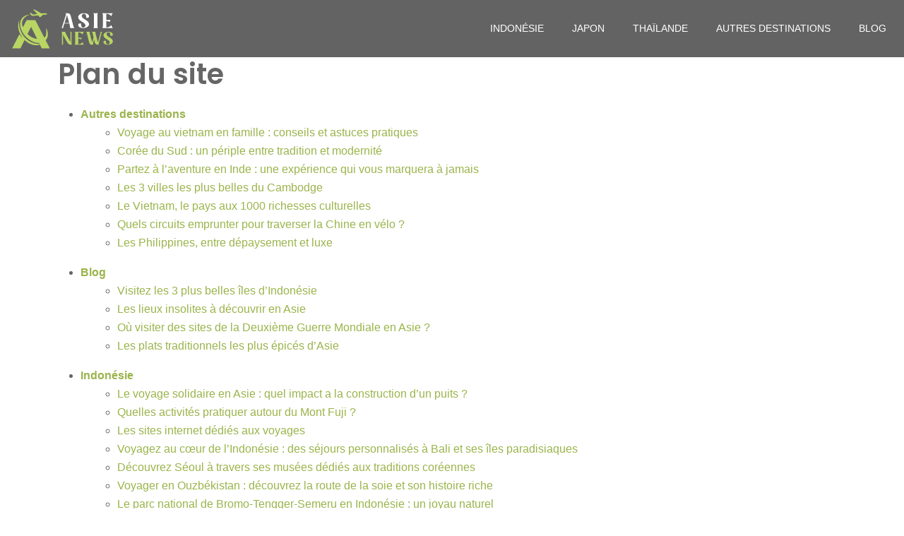

--- FILE ---
content_type: text/html; charset=UTF-8
request_url: https://www.asie-news.fr/plan-du-site/
body_size: 8766
content:
<!DOCTYPE html>
<html lang="fr-FR">
<head>
<meta charset="UTF-8" />
<meta name="viewport" content="width=device-width">
<link rel="shortcut icon" href="/wp-content/uploads/2022/01/asie-news-icone-04.svg" /><meta name='robots' content='max-image-preview:large' />
<style id='wp-img-auto-sizes-contain-inline-css' type='text/css'>
img:is([sizes=auto i],[sizes^="auto," i]){contain-intrinsic-size:3000px 1500px}
/*# sourceURL=wp-img-auto-sizes-contain-inline-css */
</style>
<style id='wp-block-library-inline-css' type='text/css'>
:root{--wp-block-synced-color:#7a00df;--wp-block-synced-color--rgb:122,0,223;--wp-bound-block-color:var(--wp-block-synced-color);--wp-editor-canvas-background:#ddd;--wp-admin-theme-color:#007cba;--wp-admin-theme-color--rgb:0,124,186;--wp-admin-theme-color-darker-10:#006ba1;--wp-admin-theme-color-darker-10--rgb:0,107,160.5;--wp-admin-theme-color-darker-20:#005a87;--wp-admin-theme-color-darker-20--rgb:0,90,135;--wp-admin-border-width-focus:2px}@media (min-resolution:192dpi){:root{--wp-admin-border-width-focus:1.5px}}.wp-element-button{cursor:pointer}:root .has-very-light-gray-background-color{background-color:#eee}:root .has-very-dark-gray-background-color{background-color:#313131}:root .has-very-light-gray-color{color:#eee}:root .has-very-dark-gray-color{color:#313131}:root .has-vivid-green-cyan-to-vivid-cyan-blue-gradient-background{background:linear-gradient(135deg,#00d084,#0693e3)}:root .has-purple-crush-gradient-background{background:linear-gradient(135deg,#34e2e4,#4721fb 50%,#ab1dfe)}:root .has-hazy-dawn-gradient-background{background:linear-gradient(135deg,#faaca8,#dad0ec)}:root .has-subdued-olive-gradient-background{background:linear-gradient(135deg,#fafae1,#67a671)}:root .has-atomic-cream-gradient-background{background:linear-gradient(135deg,#fdd79a,#004a59)}:root .has-nightshade-gradient-background{background:linear-gradient(135deg,#330968,#31cdcf)}:root .has-midnight-gradient-background{background:linear-gradient(135deg,#020381,#2874fc)}:root{--wp--preset--font-size--normal:16px;--wp--preset--font-size--huge:42px}.has-regular-font-size{font-size:1em}.has-larger-font-size{font-size:2.625em}.has-normal-font-size{font-size:var(--wp--preset--font-size--normal)}.has-huge-font-size{font-size:var(--wp--preset--font-size--huge)}.has-text-align-center{text-align:center}.has-text-align-left{text-align:left}.has-text-align-right{text-align:right}.has-fit-text{white-space:nowrap!important}#end-resizable-editor-section{display:none}.aligncenter{clear:both}.items-justified-left{justify-content:flex-start}.items-justified-center{justify-content:center}.items-justified-right{justify-content:flex-end}.items-justified-space-between{justify-content:space-between}.screen-reader-text{border:0;clip-path:inset(50%);height:1px;margin:-1px;overflow:hidden;padding:0;position:absolute;width:1px;word-wrap:normal!important}.screen-reader-text:focus{background-color:#ddd;clip-path:none;color:#444;display:block;font-size:1em;height:auto;left:5px;line-height:normal;padding:15px 23px 14px;text-decoration:none;top:5px;width:auto;z-index:100000}html :where(.has-border-color){border-style:solid}html :where([style*=border-top-color]){border-top-style:solid}html :where([style*=border-right-color]){border-right-style:solid}html :where([style*=border-bottom-color]){border-bottom-style:solid}html :where([style*=border-left-color]){border-left-style:solid}html :where([style*=border-width]){border-style:solid}html :where([style*=border-top-width]){border-top-style:solid}html :where([style*=border-right-width]){border-right-style:solid}html :where([style*=border-bottom-width]){border-bottom-style:solid}html :where([style*=border-left-width]){border-left-style:solid}html :where(img[class*=wp-image-]){height:auto;max-width:100%}:where(figure){margin:0 0 1em}html :where(.is-position-sticky){--wp-admin--admin-bar--position-offset:var(--wp-admin--admin-bar--height,0px)}@media screen and (max-width:600px){html :where(.is-position-sticky){--wp-admin--admin-bar--position-offset:0px}}
/*# sourceURL=/wp-includes/css/dist/block-library/common.min.css */
</style>
<link rel='stylesheet' id='default-css' href='https://www.asie-news.fr/wp-content/themes/factory-templates-4/style.css?ver=8fa34675c5439f3e71ccfc0a35d174de' type='text/css' media='all' />
<link rel='stylesheet' id='bootstrap5-css' href='https://www.asie-news.fr/wp-content/themes/factory-templates-4/css/bootstrap.min.css?ver=8fa34675c5439f3e71ccfc0a35d174de' type='text/css' media='all' />
<link rel='stylesheet' id='bootstrap-icon-css' href='https://www.asie-news.fr/wp-content/themes/factory-templates-4/css/bootstrap-icons.css?ver=8fa34675c5439f3e71ccfc0a35d174de' type='text/css' media='all' />
<link rel='stylesheet' id='global-css' href='https://www.asie-news.fr/wp-content/themes/factory-templates-4/css/global.css?ver=8fa34675c5439f3e71ccfc0a35d174de' type='text/css' media='all' />
<link rel='stylesheet' id='light-theme-css' href='https://www.asie-news.fr/wp-content/themes/factory-templates-4/css/light.css?ver=8fa34675c5439f3e71ccfc0a35d174de' type='text/css' media='all' />
<script type="text/javascript" src="https://code.jquery.com/jquery-3.2.1.min.js?ver=8fa34675c5439f3e71ccfc0a35d174de" id="jquery3.2.1-js"></script>
<script type="text/javascript" src="https://www.asie-news.fr/wp-content/themes/factory-templates-4/js/fn.js?ver=8fa34675c5439f3e71ccfc0a35d174de" id="default_script-js"></script>
<link rel="https://api.w.org/" href="https://www.asie-news.fr/wp-json/" /><link rel="EditURI" type="application/rsd+xml" title="RSD" href="https://www.asie-news.fr/xmlrpc.php?rsd" />
 
<meta name="google-site-verification" content="iz8SmWi8SEG1mMZIy7G25VGUc2q_XCz86vkcQNfQht4" />
<meta name="google-site-verification" content="yFJJV5PdSXzEV8ZPStfiyTFrdlPhAmuIxmPTg2w5prM" />
<link rel="preconnect" href="https://fonts.googleapis.com">
<link rel="preconnect" href="https://fonts.gstatic.com" crossorigin>
<link href="https://fonts.googleapis.com/css2?family=Kaushan+Script&family=Poppins:wght@600&display=swap" rel="stylesheet">
 
<style type="text/css">
.default_color_background,.menu-bars{background-color : #9ab44b }.default_color_text,a,h1 span,h2 span,h3 span,h4 span,h5 span,h6 span{color :#9ab44b }.navigation li a,.navigation li.disabled,.navigation li.active a,.owl-dots .owl-dot.active span,.owl-dots .owl-dot:hover span{background-color: #9ab44b;}
.block-spc{border-color:#9ab44b}
.page-content a{color : #9ab44b }.page-content a:hover{color : #FCB100 }.home .body-content a{color : #FCB100 }.home .body-content a:hover{color : #c48b05 }nav .navbar-toggler{background-color:#fff}body:not(.home) .main-navigation{background-color:rgba(34,34,34,0.7)}.main-navigation {padding:0px 0px;}.main-navigation.scrolled{padding:0px 0px;}.main-navigation nav li{padding:0px 10px;}.main-navigation.scrolled{background-color:rgba(34,34,34,0.7);}.main-navigation .logo-main{height: Auto;}.main-navigation  .logo-sticky{height: auto;}.main-navigation .sub-menu{background-color: #222222;}nav li a{font-size:14px;}nav li a{line-height:45px;}nav li a{color:#ffffff!important;}nav li:hover > a,.current-menu-item > a{color:#9ab44b!important;}.sub-menu a{color:#ffffff!important;}.archive #mask{background-color: rgba(0,0,0,0.5)}.archive h1{color:#ffffff!important;}.category .subheader,.single .subheader{padding:120px 0px }.archive h1{text-align:center!important;} .archive h1{font-size:30px}  .archive h2,.cat-description h2{font-size:25px} .archive h2 a,.cat-description h2{color:#222222!important;}.archive .readmore{background-color:#b9d564;}.archive .readmore{color:#ffffff;}.archive .readmore:hover{background-color:#111111;}.archive .readmore:hover{color:#ffffff;}.archive .readmore{padding:10px 18px;}.single h1{color:#ffffff!important;}.single .the-post h2{color:#222222!important;}.single .the-post h3{color:#222222!important;}.single .the-post h4{color:#222222!important;}.single .the-post h5{color:#222222!important;}.single .the-post h6{color:#222222!important;} .single .post-content a{color:#9ab44b} .single .post-content a:hover{color:#FCB100}.single h1{text-align:center!important;}.single h1{font-size: 30px}.single h2{font-size: 25px}.single h3{font-size: 21px}.single h4{font-size: 18px}.single h5{font-size: 16px}.single h6{font-size: 15px}footer{background-position:top } #back_to_top{background-color:#9ab44b;}#back_to_top i, #back_to_top svg{color:#ffffff;} footer{padding:100px 0 0px} #back_to_top {padding:10px 16px 10px;}.copyright{background-color:#3D4C66} </style>
<style>:root {
    --color-primary: #9ab44b;
    --color-primary-light: #c8ea61;
    --color-primary-dark: #6b7e34;
    --color-primary-hover: #8aa243;
    --color-primary-muted: #f6ff78;
            --color-background: #fff;
    --color-text: #000000;
} </style>
<style id="custom-st" type="text/css">
body{font-family:'Open Sans',sans-serif;font-size:16px;font-weight:400;line-height:26px;color:#666666;-webkit-font-smoothing:antialiased;-moz-osx-font-smoothing:grayscale;}.widget_sidebar {margin-bottom:40px;}nav li a{font-weight:400;text-transform:uppercase;}.Kaushan {font-family:Kaushan Script;font-weight:400;}h1,h2,h3,h4,h5,h6{font-family:'Poppins',sans-serif !important;font-weight:600;}.accord_content{bottom:-2em;left:10%;right:10%;}.accord_content .accordion-text{line-height:0;opacity:0;transition:color 0.1s,line-height 0.2s;color:transparent;}.accord_content:hover .accordion-text{line-height:revert;opacity:1;color:#ffffff;}.thumb img{transform:scale(1);transition:all 0.3s ease;}.thumb img{transform:scale(1);transition:all 0.3s ease;}.thumb:hover img{transform:scale(1.02);}.bi-check::before{font-weight:bold !important;font-size:19px;padding-right:10px;}footer{color:#fff;font-size:15px;}footer .footer-widget{line-height:30px;margin-bottom:23px!important;color:#fff;font-size:19px!important;font-weight:700;text-transform:uppercase;border-bottom:none!important;}footer .copyright{padding:25px 0;text-align:center;margin-top:70px;}footer ul{list-style:none;margin:0;padding:0;}footer ul li{left:0;-webkit-transition:0.5s all ease;transition:0.5s all ease;position:relative;margin-bottom:10px;}footer ul li:hover{left:7px;color:#FCB100;}.bi-chevron-right::before{font-weight:bold !important;font-size:12px;}footer img {padding-bottom:30px;}.widget_sidebar .sidebar-widget{font-size:22px;border-bottom:1px solid;font-weight:bold;color:#000;padding-bottom:20px;margin-bottom:24px;}.box {margin-bottom50px;}@media(max-width:969px){.full-height{height:100%;padding-top:100px;}.home h1{font-size:30px !important;}.home h2{font-size:25px !important;}.home h3{font-size:20px !important;}footer{padding:30px 20px 20px !important;}.category .subheader,.single .subheader{padding:60px 0px;}.navbar-collapse{padding:10px;background:#333;}.box{margin-bottom:100px !important;}.accord_content .accordion-text{line-height:revert;opacity:1;}.ban .wp-block-cover__background{background:#0000009e !important;}.ban{padding-left:10px !important;}.classic-menu li a{padding:0px 10px;}nav li a{line-height:35px;}}</style>
</head> 

<body class="error404 wp-theme-factory-templates-4" style="">

<div class="main-navigation  container-fluid is_sticky ">
<nav class="navbar navbar-expand-lg  container-xxl">

<a id="logo" href="https://www.asie-news.fr">
<img class="logo-main" src="/wp-content/uploads/2022/01/asie-news-logo-01.svg"  width="auto"   height="Auto"  alt="logo">
<img class="logo-sticky" src="/wp-content/uploads/2022/01/asie-news-logo-01.svg" width="auto" height="auto" alt="logo"></a>

    <button class="navbar-toggler" type="button" data-bs-toggle="collapse" data-bs-target="#navbarSupportedContent" aria-controls="navbarSupportedContent" aria-expanded="false" aria-label="Toggle navigation">
      <span class="navbar-toggler-icon"><i class="bi bi-list"></i></span>
    </button>

    <div class="collapse navbar-collapse" id="navbarSupportedContent">

<ul id="main-menu" class="classic-menu navbar-nav ms-auto mb-2 mb-lg-0"><li id="menu-item-233" class="menu-item menu-item-type-taxonomy menu-item-object-category"><a href="https://www.asie-news.fr/indonesie/">Indonésie</a></li>
<li id="menu-item-234" class="menu-item menu-item-type-taxonomy menu-item-object-category"><a href="https://www.asie-news.fr/japon/">Japon</a></li>
<li id="menu-item-235" class="menu-item menu-item-type-taxonomy menu-item-object-category"><a href="https://www.asie-news.fr/thailande/">Thaïlande</a></li>
<li id="menu-item-236" class="menu-item menu-item-type-taxonomy menu-item-object-category"><a href="https://www.asie-news.fr/autres-destinations/">Autres destinations</a></li>
<li id="menu-item-237" class="menu-item menu-item-type-taxonomy menu-item-object-category"><a href="https://www.asie-news.fr/blog/">Blog</a></li>
</ul>
</div>
</nav>
</div><!--menu-->
<div style="" class="body-content     ">
  <div class="container"><div class="post-content-loop"><h1 style="margin-bottom:20px">Plan du site</h1><ul><li><b><a href="https://www.asie-news.fr/autres-destinations/">Autres destinations</a></b><ul style="margin-left:20px"><li><a href="https://www.asie-news.fr/voyage-au-vietnam-en-famille-conseils-et-astuces-pratiques/">Voyage au vietnam en famille : conseils et astuces pratiques</a></li><li><a href="https://www.asie-news.fr/coree-du-sud-un-periple-entre-tradition-et-modernite/">Corée du Sud : un périple entre tradition et modernité</a></li><li><a href="https://www.asie-news.fr/partez-a-l-aventure-en-inde-une-experience-qui-vous-marquera-a-jamais/">Partez à l&rsquo;aventure en Inde : une expérience qui vous marquera à jamais</a></li><li><a href="https://www.asie-news.fr/les-3-villes-les-plus-belles-du-cambodge/">Les 3 villes les plus belles du Cambodge</a></li><li><a href="https://www.asie-news.fr/le-vietnam-le-pays-aux-1000-richesses-culturelles/">Le Vietnam, le pays aux 1000 richesses culturelles</a></li><li><a href="https://www.asie-news.fr/quels-circuits-emprunter-pour-traverser-la-chine-en-velo/">Quels circuits emprunter pour traverser la Chine en vélo ?</a></li><li><a href="https://www.asie-news.fr/les-philippines-entre-depaysement-et-luxe/">Les Philippines, entre dépaysement et luxe</a></li></ul></li></ul><ul><li><b><a href="https://www.asie-news.fr/blog/">Blog</a></b><ul style="margin-left:20px"><li><a href="https://www.asie-news.fr/visitez-les-3-plus-belles-iles-d-indonesie/">Visitez les 3 plus belles îles d&rsquo;Indonésie</a></li><li><a href="https://www.asie-news.fr/les-lieux-insolites-a-decouvrir-en-asie/">Les lieux insolites à découvrir en Asie</a></li><li><a href="https://www.asie-news.fr/ou-visiter-des-sites-de-la-deuxieme-guerre-mondiale-en-asie/">Où visiter des sites de la Deuxième Guerre Mondiale en Asie ?</a></li><li><a href="https://www.asie-news.fr/les-plats-traditionnels-les-plus-epices-d-asie/">Les plats traditionnels les plus épicés d&rsquo;Asie</a></li></ul></li></ul><ul><li><b><a href="https://www.asie-news.fr/indonesie/">Indonésie</a></b><ul style="margin-left:20px"><li><a href="https://www.asie-news.fr/le-voyage-solidaire-en-asie-quel-impact-a-la-construction-d-un-puits/">Le voyage solidaire en Asie : quel impact a la construction d’un puits ?</a></li><li><a href="https://www.asie-news.fr/quelles-activites-pratiquer-autour-du-mont-fuji/">Quelles activités pratiquer autour du Mont Fuji ?</a></li><li><a href="https://www.asie-news.fr/les-sites-internet-dedies-aux-voyages/">Les sites internet dédiés aux voyages</a></li><li><a href="https://www.asie-news.fr/voyagez-au-coeur-de-l-indonesie-des-sejours-personnalises-a-bali-et-ses-iles-paradisiaques/">Voyagez au cœur de l&rsquo;Indonésie : des séjours personnalisés à Bali et ses îles paradisiaques</a></li><li><a href="https://www.asie-news.fr/decouvrez-seoul-a-travers-ses-musees-dedies-aux-traditions-coreennes/">Découvrez Séoul à travers ses musées dédiés aux traditions coréennes</a></li><li><a href="https://www.asie-news.fr/voyager-en-ouzbekistan-decouvrez-la-route-de-la-soie-et-son-histoire-riche/">Voyager en Ouzbékistan : découvrez la route de la soie et son histoire riche</a></li><li><a href="https://www.asie-news.fr/le-parc-national-de-bromo-tengger-semeru-en-indonesie-un-joyau-naturel/">Le parc national de Bromo-Tengger-Semeru en Indonésie : un joyau naturel</a></li><li><a href="https://www.asie-news.fr/quel-est-le-meilleur-circuit-culturel-a-faire-en-indonesie/">Quel est le meilleur circuit culturel à faire en Indonésie ?</a></li><li><a href="https://www.asie-news.fr/les-choses-a-ne-pas-manquer-a-sumatra/">Les choses à ne pas manquer à Sumatra</a></li><li><a href="https://www.asie-news.fr/comment-visiter-des-rizieres-en-indonesie/">Comment visiter des rizières en Indonésie ?</a></li><li><a href="https://www.asie-news.fr/quels-sont-les-plus-beaux-temples-d-indonesie/">Quels sont les plus beaux temples d&rsquo;Indonésie ?</a></li></ul></li></ul><ul><li><b><a href="https://www.asie-news.fr/japon/">Japon</a></b><ul style="margin-left:20px"><li><a href="https://www.asie-news.fr/nikko-pour-une-immersion-en-pleine-nature/">Nikko, pour une immersion en pleine nature</a></li><li><a href="https://www.asie-news.fr/le-chateau-de-matsumoto-pour-en-prendre-plein-la-vue/">Le château de Matsumoto, pour en prendre plein la vue</a></li><li><a href="https://www.asie-news.fr/les-musees-incontournables-du-japon/">Les musées incontournables du Japon</a></li></ul></li></ul><ul><li><b><a href="https://www.asie-news.fr/thailande/">Thaïlande</a></b><ul style="margin-left:20px"><li><a href="https://www.asie-news.fr/quels-sont-les-fruits-et-legumes-les-plus-repandus-sur-les-marches-thailandais/">Quels sont les fruits et légumes les plus répandus sur les marchés thaïlandais ?</a></li><li><a href="https://www.asie-news.fr/observez-des-singes-dans-les-ruines-de-lopburi/">Observez des singes dans les ruines de Lopburi</a></li><li><a href="https://www.asie-news.fr/ou-voir-le-pont-de-la-riviere-kwai/">Où voir le pont de la rivière Kwai ?</a></li><li><a href="https://www.asie-news.fr/les-lieux-de-bangkok-a-ne-pas-manquer/">Les lieux de Bangkok à ne pas manquer</a></li></ul></li></ul></div></div></div>

</div><!--body-content-->

<footer class="container-fluid" style="background-image:url(/wp-content/uploads/2022/01/footer.webp); ">
<div class="container-xxl">	
<div class="widgets">
<div class="row">
<div class="col-xxl-4 col-md-12">
<div class="widget_footer"><img width="1" height="1" src="https://www.asie-news.fr/wp-content/uploads/2022/01/asie-news-logo-01.svg" class="image wp-image-278  attachment-medium size-medium" alt="asie news" style="max-width: 100%; height: auto;" decoding="async" loading="lazy" /></div><div class="widget_footer">			<div class="textwidget"><p>Durant votre voyage en Asie, découvrez l’Inde et la Chine, deux pays emblématiques.</p>
</div>
		</div></div>
<div class="col-xxl-4 col-md-12">
<div class="widget_footer"><div class="footer-widget">Destinations asiatiques</div>			<div class="textwidget"><div>
<p><i class="bi bi-chevron-right" aria-hidden="true"></i> Hong Kong</p>
<p><i class="bi bi-chevron-right" aria-hidden="true"></i> Bangkok</p>
<p><i class="bi bi-chevron-right" aria-hidden="true"></i> Vietnam</p>
<p><i class="bi bi-chevron-right" aria-hidden="true"></i> Thaïlande</p>
</div>
</div>
		</div></div>
<div class="col-xxl-4 col-md-12">
<div class="widget_footer"><div class="footer-widget">Tour de l&rsquo;Asie</div>			<div class="textwidget"><p>Voyager en Asie c&rsquo;est réaliser un séjour initiatique, envoûtant, riche en dépaysement.</p>
</div>
		</div></div>
</div>
</div></div>
<div class="copyright container-fluid">
Asie, les destinations vedettes pour un séjour en amoureux.
	
</div></footer>

<div class="to-top square" id="inactive"><a id='back_to_top'><svg xmlns="http://www.w3.org/2000/svg" width="16" height="16" fill="currentColor" class="bi bi-arrow-up-circle" viewBox="0 0 16 16">
  <path fill-rule="evenodd" d="M1 8a7 7 0 1 0 14 0A7 7 0 0 0 1 8zm15 0A8 8 0 1 1 0 8a8 8 0 0 1 16 0zm-7.5 3.5a.5.5 0 0 1-1 0V5.707L5.354 7.854a.5.5 0 1 1-.708-.708l3-3a.5.5 0 0 1 .708 0l3 3a.5.5 0 0 1-.708.708L8.5 5.707V11.5z"/>
</svg></a></div>
<script type="text/javascript">
	let calcScrollValue = () => {
	let scrollProgress = document.getElementById("progress");
	let progressValue = document.getElementById("back_to_top");
	let pos = document.documentElement.scrollTop;
	let calcHeight = document.documentElement.scrollHeight - document.documentElement.clientHeight;
	let scrollValue = Math.round((pos * 100) / calcHeight);
	if (pos > 500) {
	progressValue.style.display = "grid";
	} else {
	progressValue.style.display = "none";
	}
	scrollProgress.addEventListener("click", () => {
	document.documentElement.scrollTop = 0;
	});
	scrollProgress.style.background = `conic-gradient( ${scrollValue}%, #fff ${scrollValue}%)`;
	};
	window.onscroll = calcScrollValue;
	window.onload = calcScrollValue;
</script>






<script type="speculationrules">
{"prefetch":[{"source":"document","where":{"and":[{"href_matches":"/*"},{"not":{"href_matches":["/wp-*.php","/wp-admin/*","/wp-content/uploads/*","/wp-content/*","/wp-content/plugins/*","/wp-content/themes/factory-templates-4/*","/*\\?(.+)"]}},{"not":{"selector_matches":"a[rel~=\"nofollow\"]"}},{"not":{"selector_matches":".no-prefetch, .no-prefetch a"}}]},"eagerness":"conservative"}]}
</script>
<p class="text-center" style="margin-bottom: 0px"><a href="/plan-du-site/">Plan du site</a></p><style id='global-styles-inline-css' type='text/css'>
:root{--wp--preset--aspect-ratio--square: 1;--wp--preset--aspect-ratio--4-3: 4/3;--wp--preset--aspect-ratio--3-4: 3/4;--wp--preset--aspect-ratio--3-2: 3/2;--wp--preset--aspect-ratio--2-3: 2/3;--wp--preset--aspect-ratio--16-9: 16/9;--wp--preset--aspect-ratio--9-16: 9/16;--wp--preset--color--black: #000000;--wp--preset--color--cyan-bluish-gray: #abb8c3;--wp--preset--color--white: #ffffff;--wp--preset--color--pale-pink: #f78da7;--wp--preset--color--vivid-red: #cf2e2e;--wp--preset--color--luminous-vivid-orange: #ff6900;--wp--preset--color--luminous-vivid-amber: #fcb900;--wp--preset--color--light-green-cyan: #7bdcb5;--wp--preset--color--vivid-green-cyan: #00d084;--wp--preset--color--pale-cyan-blue: #8ed1fc;--wp--preset--color--vivid-cyan-blue: #0693e3;--wp--preset--color--vivid-purple: #9b51e0;--wp--preset--color--base: #f9f9f9;--wp--preset--color--base-2: #ffffff;--wp--preset--color--contrast: #111111;--wp--preset--color--contrast-2: #636363;--wp--preset--color--contrast-3: #A4A4A4;--wp--preset--color--accent: #cfcabe;--wp--preset--color--accent-2: #c2a990;--wp--preset--color--accent-3: #d8613c;--wp--preset--color--accent-4: #b1c5a4;--wp--preset--color--accent-5: #b5bdbc;--wp--preset--gradient--vivid-cyan-blue-to-vivid-purple: linear-gradient(135deg,rgb(6,147,227) 0%,rgb(155,81,224) 100%);--wp--preset--gradient--light-green-cyan-to-vivid-green-cyan: linear-gradient(135deg,rgb(122,220,180) 0%,rgb(0,208,130) 100%);--wp--preset--gradient--luminous-vivid-amber-to-luminous-vivid-orange: linear-gradient(135deg,rgb(252,185,0) 0%,rgb(255,105,0) 100%);--wp--preset--gradient--luminous-vivid-orange-to-vivid-red: linear-gradient(135deg,rgb(255,105,0) 0%,rgb(207,46,46) 100%);--wp--preset--gradient--very-light-gray-to-cyan-bluish-gray: linear-gradient(135deg,rgb(238,238,238) 0%,rgb(169,184,195) 100%);--wp--preset--gradient--cool-to-warm-spectrum: linear-gradient(135deg,rgb(74,234,220) 0%,rgb(151,120,209) 20%,rgb(207,42,186) 40%,rgb(238,44,130) 60%,rgb(251,105,98) 80%,rgb(254,248,76) 100%);--wp--preset--gradient--blush-light-purple: linear-gradient(135deg,rgb(255,206,236) 0%,rgb(152,150,240) 100%);--wp--preset--gradient--blush-bordeaux: linear-gradient(135deg,rgb(254,205,165) 0%,rgb(254,45,45) 50%,rgb(107,0,62) 100%);--wp--preset--gradient--luminous-dusk: linear-gradient(135deg,rgb(255,203,112) 0%,rgb(199,81,192) 50%,rgb(65,88,208) 100%);--wp--preset--gradient--pale-ocean: linear-gradient(135deg,rgb(255,245,203) 0%,rgb(182,227,212) 50%,rgb(51,167,181) 100%);--wp--preset--gradient--electric-grass: linear-gradient(135deg,rgb(202,248,128) 0%,rgb(113,206,126) 100%);--wp--preset--gradient--midnight: linear-gradient(135deg,rgb(2,3,129) 0%,rgb(40,116,252) 100%);--wp--preset--gradient--gradient-1: linear-gradient(to bottom, #cfcabe 0%, #F9F9F9 100%);--wp--preset--gradient--gradient-2: linear-gradient(to bottom, #C2A990 0%, #F9F9F9 100%);--wp--preset--gradient--gradient-3: linear-gradient(to bottom, #D8613C 0%, #F9F9F9 100%);--wp--preset--gradient--gradient-4: linear-gradient(to bottom, #B1C5A4 0%, #F9F9F9 100%);--wp--preset--gradient--gradient-5: linear-gradient(to bottom, #B5BDBC 0%, #F9F9F9 100%);--wp--preset--gradient--gradient-6: linear-gradient(to bottom, #A4A4A4 0%, #F9F9F9 100%);--wp--preset--gradient--gradient-7: linear-gradient(to bottom, #cfcabe 50%, #F9F9F9 50%);--wp--preset--gradient--gradient-8: linear-gradient(to bottom, #C2A990 50%, #F9F9F9 50%);--wp--preset--gradient--gradient-9: linear-gradient(to bottom, #D8613C 50%, #F9F9F9 50%);--wp--preset--gradient--gradient-10: linear-gradient(to bottom, #B1C5A4 50%, #F9F9F9 50%);--wp--preset--gradient--gradient-11: linear-gradient(to bottom, #B5BDBC 50%, #F9F9F9 50%);--wp--preset--gradient--gradient-12: linear-gradient(to bottom, #A4A4A4 50%, #F9F9F9 50%);--wp--preset--font-size--small: 13px;--wp--preset--font-size--medium: 20px;--wp--preset--font-size--large: 36px;--wp--preset--font-size--x-large: 42px;--wp--preset--spacing--20: min(1.5rem, 2vw);--wp--preset--spacing--30: min(2.5rem, 3vw);--wp--preset--spacing--40: min(4rem, 5vw);--wp--preset--spacing--50: min(6.5rem, 8vw);--wp--preset--spacing--60: min(10.5rem, 13vw);--wp--preset--spacing--70: 3.38rem;--wp--preset--spacing--80: 5.06rem;--wp--preset--spacing--10: 1rem;--wp--preset--shadow--natural: 6px 6px 9px rgba(0, 0, 0, 0.2);--wp--preset--shadow--deep: 12px 12px 50px rgba(0, 0, 0, 0.4);--wp--preset--shadow--sharp: 6px 6px 0px rgba(0, 0, 0, 0.2);--wp--preset--shadow--outlined: 6px 6px 0px -3px rgb(255, 255, 255), 6px 6px rgb(0, 0, 0);--wp--preset--shadow--crisp: 6px 6px 0px rgb(0, 0, 0);}:root { --wp--style--global--content-size: 1320px;--wp--style--global--wide-size: 1920px; }:where(body) { margin: 0; }.wp-site-blocks { padding-top: var(--wp--style--root--padding-top); padding-bottom: var(--wp--style--root--padding-bottom); }.has-global-padding { padding-right: var(--wp--style--root--padding-right); padding-left: var(--wp--style--root--padding-left); }.has-global-padding > .alignfull { margin-right: calc(var(--wp--style--root--padding-right) * -1); margin-left: calc(var(--wp--style--root--padding-left) * -1); }.has-global-padding :where(:not(.alignfull.is-layout-flow) > .has-global-padding:not(.wp-block-block, .alignfull)) { padding-right: 0; padding-left: 0; }.has-global-padding :where(:not(.alignfull.is-layout-flow) > .has-global-padding:not(.wp-block-block, .alignfull)) > .alignfull { margin-left: 0; margin-right: 0; }.wp-site-blocks > .alignleft { float: left; margin-right: 2em; }.wp-site-blocks > .alignright { float: right; margin-left: 2em; }.wp-site-blocks > .aligncenter { justify-content: center; margin-left: auto; margin-right: auto; }:where(.wp-site-blocks) > * { margin-block-start: 1.2rem; margin-block-end: 0; }:where(.wp-site-blocks) > :first-child { margin-block-start: 0; }:where(.wp-site-blocks) > :last-child { margin-block-end: 0; }:root { --wp--style--block-gap: 1.2rem; }:root :where(.is-layout-flow) > :first-child{margin-block-start: 0;}:root :where(.is-layout-flow) > :last-child{margin-block-end: 0;}:root :where(.is-layout-flow) > *{margin-block-start: 1.2rem;margin-block-end: 0;}:root :where(.is-layout-constrained) > :first-child{margin-block-start: 0;}:root :where(.is-layout-constrained) > :last-child{margin-block-end: 0;}:root :where(.is-layout-constrained) > *{margin-block-start: 1.2rem;margin-block-end: 0;}:root :where(.is-layout-flex){gap: 1.2rem;}:root :where(.is-layout-grid){gap: 1.2rem;}.is-layout-flow > .alignleft{float: left;margin-inline-start: 0;margin-inline-end: 2em;}.is-layout-flow > .alignright{float: right;margin-inline-start: 2em;margin-inline-end: 0;}.is-layout-flow > .aligncenter{margin-left: auto !important;margin-right: auto !important;}.is-layout-constrained > .alignleft{float: left;margin-inline-start: 0;margin-inline-end: 2em;}.is-layout-constrained > .alignright{float: right;margin-inline-start: 2em;margin-inline-end: 0;}.is-layout-constrained > .aligncenter{margin-left: auto !important;margin-right: auto !important;}.is-layout-constrained > :where(:not(.alignleft):not(.alignright):not(.alignfull)){max-width: var(--wp--style--global--content-size);margin-left: auto !important;margin-right: auto !important;}.is-layout-constrained > .alignwide{max-width: var(--wp--style--global--wide-size);}body .is-layout-flex{display: flex;}.is-layout-flex{flex-wrap: wrap;align-items: center;}.is-layout-flex > :is(*, div){margin: 0;}body .is-layout-grid{display: grid;}.is-layout-grid > :is(*, div){margin: 0;}body{--wp--style--root--padding-top: 0px;--wp--style--root--padding-right: var(--wp--preset--spacing--50);--wp--style--root--padding-bottom: 0px;--wp--style--root--padding-left: var(--wp--preset--spacing--50);}a:where(:not(.wp-element-button)){text-decoration: underline;}:root :where(a:where(:not(.wp-element-button)):hover){text-decoration: none;}:root :where(.wp-element-button, .wp-block-button__link){background-color: var(--wp--preset--color--contrast);border-radius: .33rem;border-color: var(--wp--preset--color--contrast);border-width: 0;color: var(--wp--preset--color--base);font-family: inherit;font-size: var(--wp--preset--font-size--small);font-style: normal;font-weight: 500;letter-spacing: inherit;line-height: inherit;padding-top: 0.6rem;padding-right: 1rem;padding-bottom: 0.6rem;padding-left: 1rem;text-decoration: none;text-transform: inherit;}:root :where(.wp-element-button:hover, .wp-block-button__link:hover){background-color: var(--wp--preset--color--contrast-2);border-color: var(--wp--preset--color--contrast-2);color: var(--wp--preset--color--base);}:root :where(.wp-element-button:focus, .wp-block-button__link:focus){background-color: var(--wp--preset--color--contrast-2);border-color: var(--wp--preset--color--contrast-2);color: var(--wp--preset--color--base);outline-color: var(--wp--preset--color--contrast);outline-offset: 2px;outline-style: dotted;outline-width: 1px;}:root :where(.wp-element-button:active, .wp-block-button__link:active){background-color: var(--wp--preset--color--contrast);color: var(--wp--preset--color--base);}:root :where(.wp-element-caption, .wp-block-audio figcaption, .wp-block-embed figcaption, .wp-block-gallery figcaption, .wp-block-image figcaption, .wp-block-table figcaption, .wp-block-video figcaption){color: var(--wp--preset--color--contrast-2);font-family: var(--wp--preset--font-family--body);font-size: 0.8rem;}.has-black-color{color: var(--wp--preset--color--black) !important;}.has-cyan-bluish-gray-color{color: var(--wp--preset--color--cyan-bluish-gray) !important;}.has-white-color{color: var(--wp--preset--color--white) !important;}.has-pale-pink-color{color: var(--wp--preset--color--pale-pink) !important;}.has-vivid-red-color{color: var(--wp--preset--color--vivid-red) !important;}.has-luminous-vivid-orange-color{color: var(--wp--preset--color--luminous-vivid-orange) !important;}.has-luminous-vivid-amber-color{color: var(--wp--preset--color--luminous-vivid-amber) !important;}.has-light-green-cyan-color{color: var(--wp--preset--color--light-green-cyan) !important;}.has-vivid-green-cyan-color{color: var(--wp--preset--color--vivid-green-cyan) !important;}.has-pale-cyan-blue-color{color: var(--wp--preset--color--pale-cyan-blue) !important;}.has-vivid-cyan-blue-color{color: var(--wp--preset--color--vivid-cyan-blue) !important;}.has-vivid-purple-color{color: var(--wp--preset--color--vivid-purple) !important;}.has-base-color{color: var(--wp--preset--color--base) !important;}.has-base-2-color{color: var(--wp--preset--color--base-2) !important;}.has-contrast-color{color: var(--wp--preset--color--contrast) !important;}.has-contrast-2-color{color: var(--wp--preset--color--contrast-2) !important;}.has-contrast-3-color{color: var(--wp--preset--color--contrast-3) !important;}.has-accent-color{color: var(--wp--preset--color--accent) !important;}.has-accent-2-color{color: var(--wp--preset--color--accent-2) !important;}.has-accent-3-color{color: var(--wp--preset--color--accent-3) !important;}.has-accent-4-color{color: var(--wp--preset--color--accent-4) !important;}.has-accent-5-color{color: var(--wp--preset--color--accent-5) !important;}.has-black-background-color{background-color: var(--wp--preset--color--black) !important;}.has-cyan-bluish-gray-background-color{background-color: var(--wp--preset--color--cyan-bluish-gray) !important;}.has-white-background-color{background-color: var(--wp--preset--color--white) !important;}.has-pale-pink-background-color{background-color: var(--wp--preset--color--pale-pink) !important;}.has-vivid-red-background-color{background-color: var(--wp--preset--color--vivid-red) !important;}.has-luminous-vivid-orange-background-color{background-color: var(--wp--preset--color--luminous-vivid-orange) !important;}.has-luminous-vivid-amber-background-color{background-color: var(--wp--preset--color--luminous-vivid-amber) !important;}.has-light-green-cyan-background-color{background-color: var(--wp--preset--color--light-green-cyan) !important;}.has-vivid-green-cyan-background-color{background-color: var(--wp--preset--color--vivid-green-cyan) !important;}.has-pale-cyan-blue-background-color{background-color: var(--wp--preset--color--pale-cyan-blue) !important;}.has-vivid-cyan-blue-background-color{background-color: var(--wp--preset--color--vivid-cyan-blue) !important;}.has-vivid-purple-background-color{background-color: var(--wp--preset--color--vivid-purple) !important;}.has-base-background-color{background-color: var(--wp--preset--color--base) !important;}.has-base-2-background-color{background-color: var(--wp--preset--color--base-2) !important;}.has-contrast-background-color{background-color: var(--wp--preset--color--contrast) !important;}.has-contrast-2-background-color{background-color: var(--wp--preset--color--contrast-2) !important;}.has-contrast-3-background-color{background-color: var(--wp--preset--color--contrast-3) !important;}.has-accent-background-color{background-color: var(--wp--preset--color--accent) !important;}.has-accent-2-background-color{background-color: var(--wp--preset--color--accent-2) !important;}.has-accent-3-background-color{background-color: var(--wp--preset--color--accent-3) !important;}.has-accent-4-background-color{background-color: var(--wp--preset--color--accent-4) !important;}.has-accent-5-background-color{background-color: var(--wp--preset--color--accent-5) !important;}.has-black-border-color{border-color: var(--wp--preset--color--black) !important;}.has-cyan-bluish-gray-border-color{border-color: var(--wp--preset--color--cyan-bluish-gray) !important;}.has-white-border-color{border-color: var(--wp--preset--color--white) !important;}.has-pale-pink-border-color{border-color: var(--wp--preset--color--pale-pink) !important;}.has-vivid-red-border-color{border-color: var(--wp--preset--color--vivid-red) !important;}.has-luminous-vivid-orange-border-color{border-color: var(--wp--preset--color--luminous-vivid-orange) !important;}.has-luminous-vivid-amber-border-color{border-color: var(--wp--preset--color--luminous-vivid-amber) !important;}.has-light-green-cyan-border-color{border-color: var(--wp--preset--color--light-green-cyan) !important;}.has-vivid-green-cyan-border-color{border-color: var(--wp--preset--color--vivid-green-cyan) !important;}.has-pale-cyan-blue-border-color{border-color: var(--wp--preset--color--pale-cyan-blue) !important;}.has-vivid-cyan-blue-border-color{border-color: var(--wp--preset--color--vivid-cyan-blue) !important;}.has-vivid-purple-border-color{border-color: var(--wp--preset--color--vivid-purple) !important;}.has-base-border-color{border-color: var(--wp--preset--color--base) !important;}.has-base-2-border-color{border-color: var(--wp--preset--color--base-2) !important;}.has-contrast-border-color{border-color: var(--wp--preset--color--contrast) !important;}.has-contrast-2-border-color{border-color: var(--wp--preset--color--contrast-2) !important;}.has-contrast-3-border-color{border-color: var(--wp--preset--color--contrast-3) !important;}.has-accent-border-color{border-color: var(--wp--preset--color--accent) !important;}.has-accent-2-border-color{border-color: var(--wp--preset--color--accent-2) !important;}.has-accent-3-border-color{border-color: var(--wp--preset--color--accent-3) !important;}.has-accent-4-border-color{border-color: var(--wp--preset--color--accent-4) !important;}.has-accent-5-border-color{border-color: var(--wp--preset--color--accent-5) !important;}.has-vivid-cyan-blue-to-vivid-purple-gradient-background{background: var(--wp--preset--gradient--vivid-cyan-blue-to-vivid-purple) !important;}.has-light-green-cyan-to-vivid-green-cyan-gradient-background{background: var(--wp--preset--gradient--light-green-cyan-to-vivid-green-cyan) !important;}.has-luminous-vivid-amber-to-luminous-vivid-orange-gradient-background{background: var(--wp--preset--gradient--luminous-vivid-amber-to-luminous-vivid-orange) !important;}.has-luminous-vivid-orange-to-vivid-red-gradient-background{background: var(--wp--preset--gradient--luminous-vivid-orange-to-vivid-red) !important;}.has-very-light-gray-to-cyan-bluish-gray-gradient-background{background: var(--wp--preset--gradient--very-light-gray-to-cyan-bluish-gray) !important;}.has-cool-to-warm-spectrum-gradient-background{background: var(--wp--preset--gradient--cool-to-warm-spectrum) !important;}.has-blush-light-purple-gradient-background{background: var(--wp--preset--gradient--blush-light-purple) !important;}.has-blush-bordeaux-gradient-background{background: var(--wp--preset--gradient--blush-bordeaux) !important;}.has-luminous-dusk-gradient-background{background: var(--wp--preset--gradient--luminous-dusk) !important;}.has-pale-ocean-gradient-background{background: var(--wp--preset--gradient--pale-ocean) !important;}.has-electric-grass-gradient-background{background: var(--wp--preset--gradient--electric-grass) !important;}.has-midnight-gradient-background{background: var(--wp--preset--gradient--midnight) !important;}.has-gradient-1-gradient-background{background: var(--wp--preset--gradient--gradient-1) !important;}.has-gradient-2-gradient-background{background: var(--wp--preset--gradient--gradient-2) !important;}.has-gradient-3-gradient-background{background: var(--wp--preset--gradient--gradient-3) !important;}.has-gradient-4-gradient-background{background: var(--wp--preset--gradient--gradient-4) !important;}.has-gradient-5-gradient-background{background: var(--wp--preset--gradient--gradient-5) !important;}.has-gradient-6-gradient-background{background: var(--wp--preset--gradient--gradient-6) !important;}.has-gradient-7-gradient-background{background: var(--wp--preset--gradient--gradient-7) !important;}.has-gradient-8-gradient-background{background: var(--wp--preset--gradient--gradient-8) !important;}.has-gradient-9-gradient-background{background: var(--wp--preset--gradient--gradient-9) !important;}.has-gradient-10-gradient-background{background: var(--wp--preset--gradient--gradient-10) !important;}.has-gradient-11-gradient-background{background: var(--wp--preset--gradient--gradient-11) !important;}.has-gradient-12-gradient-background{background: var(--wp--preset--gradient--gradient-12) !important;}.has-small-font-size{font-size: var(--wp--preset--font-size--small) !important;}.has-medium-font-size{font-size: var(--wp--preset--font-size--medium) !important;}.has-large-font-size{font-size: var(--wp--preset--font-size--large) !important;}.has-x-large-font-size{font-size: var(--wp--preset--font-size--x-large) !important;}
/*# sourceURL=global-styles-inline-css */
</style>
<script type="text/javascript" src="https://www.asie-news.fr/wp-content/themes/factory-templates-4/js/bootstrap.bundle.min.js" id="bootstrap5-js"></script>

<script type="text/javascript">
$(document).ready(function() {
$( ".the-post img" ).on( "click", function() {
var url_img = $(this).attr('src');
$('.img-fullscreen').html("<div><img src='"+url_img+"'></div>");
$('.img-fullscreen').fadeIn();
});
$('.img-fullscreen').on( "click", function() {
$(this).empty();
$('.img-fullscreen').hide();
});
//$('.block2.st3:first-child').removeClass("col-2");
//$('.block2.st3:first-child').addClass("col-6 fheight");
});
</script>










<div class="img-fullscreen"></div>

</body>
</html>

--- FILE ---
content_type: image/svg+xml
request_url: https://www.asie-news.fr/wp-content/uploads/2022/01/asie-news-logo-01.svg
body_size: 2867
content:
<?xml version="1.0" encoding="utf-8"?>
<!-- Generator: Adobe Illustrator 16.0.0, SVG Export Plug-In . SVG Version: 6.00 Build 0)  -->
<!DOCTYPE svg PUBLIC "-//W3C//DTD SVG 1.1//EN" "http://www.w3.org/Graphics/SVG/1.1/DTD/svg11.dtd">
<svg version="1.1" id="Calque_1" xmlns="http://www.w3.org/2000/svg" xmlns:xlink="http://www.w3.org/1999/xlink" x="0px" y="0px"
	 width="147px" height="60px" viewBox="0 0 147 60" enable-background="new 0 0 147 60" xml:space="preserve">
<g>
	<path fill="#B9D564" d="M22.785,17.383h12.182l12.819,24.999c0.98-0.803,2.252-2.361,2.644-5.204
		c0.667-4.832-0.542-8.749-0.542-8.749c3.752,4.767,4.153,12.807-0.216,17.629L55.539,57.5H44.162l-0.259-0.521l-2.301-4.658
		c-7.604,2.313-15.792-0.849-21.823-6.717l-5.848,11.88l0.01,0.006L13.936,57.5H2.213l10.22-19.929
		c1.391,1.735,3.047,3.554,4.731,5.147c-5.637-7.046-8.362-16.663-4.88-25.518c-0.535,4.687-0.158,8.765,0.874,12.308
		c3.705,12.728,14.82,21.9,27.938,21.789l-0.652-1.319c-7.631,0.14-15.861-5.254-20.305-10.551
		c-5.028-5.995-7.604-13.594-6.292-19.644c1.169-5.401,5.435-9.566,13.814-10.258c-8.49,2.505-14.344,9.394-10.14,18.12
		L22.785,17.383L22.785,17.383z M30.085,11.617l-3.11-4.132l1.77-0.231l3.288,2.352l5.813-0.97L31.84,2.5l2.306,0.041l9.384,5.403
		l5.06-0.245c0,0,1.939-0.144,2.938,0.818c1.001,0.968-1.721,1.19-1.721,1.19l-4.449,0.466l-2.667,2.75l-2.022,0.068L39.4,10.791
		L30.085,11.617L30.085,11.617z M37.528,44.137l-3.059-6.159l-5.479-11.046l-0.003,0.006l-0.012-0.023l-5.01,10.181
		c2.197,2.26,4.976,4.388,8.34,5.624C34.255,43.436,35.993,43.882,37.528,44.137L37.528,44.137z"/>
	<g>
		<g>
			<g>
				<path fill="#FFFFFF" d="M72.094,28.766c0,0,0.496-0.887,0.846-1.883l5.289-16.511c0.094-0.294,0.135-0.615,0.135-0.938
					c0-0.965-0.336-1.878-0.336-1.878c0.254,0.118,0.727,0.133,0.953,0.133h0.12c4.35,0,5.181,0.673,6.443,5.384l3.141,12.043
					c0.495,1.861,1.25,3.154,1.558,3.637h-5.986c0.013-0.15,0.025-0.365,0.025-0.645c0-0.67-0.079-1.695-0.455-2.992l-0.725-2.85
					h-6.939l-1.639,5.172c-0.066,0.227-0.16,0.549-0.16,0.814c0,0.215,0.051,0.402,0.227,0.514H72.094z M79.986,10.198
					l-3.569,11.288h6.482L79.986,10.198z"/>
				<path fill="#FFFFFF" d="M102.808,28.777c-4.939,0-7.087-2.482-7.087-4.414c0-1.236,0.872-2.242,2.441-2.242
					c0.524,0,1.115,0.104,1.772,0.35c-0.081,0.35-0.12,0.764-0.12,1.217c0,0.432,0.039,0.891,0.12,1.346
					c0.377,2.158,1.611,3.021,2.873,3.021c1.585,0,3.194-1.344,3.194-3.145c0-0.135,0-0.281-0.025-0.432
					c-0.578-4.074-9.397-5.408-10.189-10.531c-0.026-0.203-0.041-0.42-0.041-0.619c0-2.938,3.128-5.436,7.584-5.625l0.658-0.015
					c4.94,0,7.088,2.485,7.088,4.419c0,1.232-0.872,2.254-2.442,2.254c-0.523,0-1.102-0.107-1.758-0.35
					c0.066-0.35,0.106-0.752,0.106-1.195c0-0.441-0.04-0.926-0.121-1.381c-0.376-2.163-1.61-3.008-2.873-3.008
					c-1.584,0-3.194,1.344-3.194,3.143c0,0.133,0,0.279,0.026,0.427c0.579,4.097,9.599,5.448,10.201,10.688
					c0.015,0.158,0.028,0.332,0.028,0.496c0,2.922-3.141,5.408-7.584,5.584L102.808,28.777z"/>
				<path fill="#FFFFFF" d="M120.501,28.766c-1.101,0-2.215,0.051-3.101,0.174c0,0,0.617-1.398,0.617-3.721V11.221
					c0-2.322-0.617-3.721-0.617-3.721c0.886,0.123,1.975,0.174,3.06,0.174c1.089,0,2.176-0.051,3.047-0.174
					c0,0-0.616,1.367-0.616,3.65v14.139c0,2.283,0.616,3.65,0.616,3.65C122.648,28.816,121.576,28.766,120.501,28.766z"/>
				<path fill="#FFFFFF" d="M130.68,25.289V11.15c0-2.283-0.604-3.65-0.604-3.65c0.819,0.111,1.825,0.188,2.858,0.188l11.854-0.026
					c-1.153,1.287-1.879,2.832-2.078,4.445c-1.159-1.977-4.378-3.652-6.981-3.652c-0.094,0.603-0.174,1.34-0.174,2.201v6.686h5.879
					c-0.403,0.83-0.725,1.729-0.943,2.695c-1.943-0.736-3.742-1.1-4.936-1.275v7.01c0,0.855,0.08,1.607,0.174,2.199
					c2.604,0,5.822-1.662,6.981-3.648c0.199,1.61,0.925,3.168,2.078,4.455l-11.854-0.025c-1.033,0-2.039,0.064-2.858,0.176
					C130.075,28.928,130.68,27.555,130.68,25.289z"/>
			</g>
		</g>
		<g>
			<path fill="#B9D564" d="M86.871,52.351v0.011c-3.771,0-5.111-0.596-7.393-4.669l-5.16-9.413v2.133l-0.011-0.055l0.022,10.851
				c0.012,0.35,0.023,0.933,0.42,1.153h-2.166c0,0,0.187-0.771,0.221-1.629l0.012-14.092c-0.023-0.91-0.211-1.924-0.723-2.715h0.012
				c0.699,0.082,1.375,0.117,2.037,0.142h0.63c0.886,0,1.759-0.048,2.667-0.151c-0.023,0.092-0.034,0.209-0.034,0.327
				c0,0.649,0.349,1.63,1.116,2.993l6.161,11.131L84.67,35.066c-0.01-0.35-0.023-0.932-0.43-1.141h2.166c0,0-0.174,0.76-0.209,1.619
				v14.092c0.01,0.922,0.197,1.934,0.709,2.725L86.871,52.351z"/>
			<path fill="#B9D564" d="M91.547,49.344V37.082c0-1.98-0.525-3.166-0.525-3.166c0.712,0.092,1.584,0.162,2.48,0.162l10.283-0.025
				c-1,1.121-1.63,2.459-1.805,3.857c-1.002-1.713-3.797-3.168-6.057-3.168c-0.08,0.523-0.149,1.162-0.149,1.908v5.799h5.101
				c-0.35,0.725-0.63,1.502-0.815,2.345c-1.688-0.642-3.249-0.958-4.285-1.11v6.082c0,0.743,0.069,1.397,0.149,1.906
				c2.26,0,5.055-1.443,6.057-3.166c0.175,1.398,0.805,2.749,1.805,3.865l-10.283-0.021c-0.896,0-1.769,0.058-2.48,0.149
				C91.021,52.5,91.547,51.313,91.547,49.344z"/>
			<path fill="#B9D564" d="M124.067,52.351c-5.019,0-4.821-3.53-5.835-7.63l-1.352,4.916c-0.128,0.51-0.222,1.059-0.222,1.571
				c0,0.409,0.06,0.804,0.187,1.143h-0.872c-3.447,0-4.03-0.724-5.091-4.658c-0.884-3.413-1.664-6.827-2.514-10.235
				c-0.268-1.096-0.606-2.74-1.468-3.531c0.874,0.107,1.712,0.152,2.551,0.152c0.92,0,1.84-0.059,2.794-0.162
				c-0.151,0.291-0.231,0.662-0.231,1.141c0,0.57,0.115,1.289,0.359,2.18l3.134,11.887l2.014-7.326
				c-0.35-1.439-0.699-2.896-1.061-4.34c-0.279-1.096-0.616-2.74-1.467-3.531c0.887,0.094,1.725,0.142,2.574,0.142
				c0.908,0,1.816-0.048,2.761-0.151c-0.14,0.291-0.222,0.662-0.222,1.141c0,0.57,0.116,1.289,0.36,2.18l3.12,11.887l3.925-14.012
				c0.047-0.184,0.104-0.426,0.104-0.646c0-0.211-0.047-0.397-0.208-0.494c0.35,0.063,0.711,0.097,1.081,0.097
				c0.35,0,0.711-0.034,1.085-0.097c0,0-0.396,0.762-0.664,1.621l-3.938,14.045c-0.139,0.51-0.222,1.059-0.222,1.571
				c0,0.409,0.047,0.804,0.176,1.143H124.067z"/>
			<path fill="#B9D564" d="M137.615,52.371c-4.287,0-6.148-2.152-6.148-3.83c0-1.069,0.755-1.944,2.118-1.944
				c0.456,0,0.966,0.095,1.537,0.305c-0.067,0.298-0.104,0.662-0.104,1.059c0,0.37,0.037,0.767,0.104,1.163
				c0.328,1.877,1.397,2.621,2.493,2.621c1.373,0,2.771-1.166,2.771-2.725c0-0.117,0-0.246-0.023-0.375
				c-0.499-3.537-8.15-4.693-8.839-9.141c-0.022-0.176-0.035-0.361-0.035-0.535c0-2.551,2.713-4.715,6.58-4.879l0.57-0.012
				c4.286,0,6.148,2.154,6.148,3.832c0,1.068-0.756,1.958-2.117,1.958c-0.454,0-0.956-0.099-1.526-0.304
				c0.056-0.303,0.091-0.652,0.091-1.037c0-0.387-0.035-0.803-0.103-1.199c-0.327-1.877-1.398-2.611-2.493-2.611
				c-1.373,0-2.771,1.168-2.771,2.725c0,0.119,0,0.248,0.025,0.375c0.498,3.555,8.323,4.725,8.849,9.27
				c0.011,0.139,0.025,0.289,0.025,0.431c0,2.536-2.727,4.692-6.581,4.845L137.615,52.371z"/>
		</g>
	</g>
</g>
</svg>
